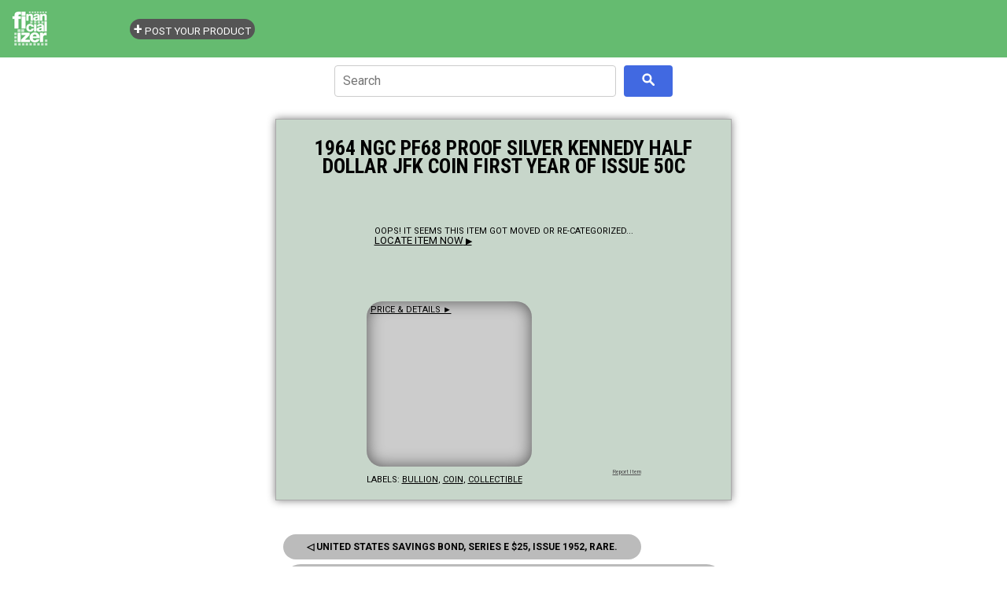

--- FILE ---
content_type: text/html; charset=UTF-8
request_url: https://store.financializer.com/2021/03/1964-ngc-pf68-proof-silver-kennedy-half.html
body_size: 4237
content:
<!DOCTYPE html>
<html class='v2' dir='ltr' xmlns='http://www.w3.org/1999/xhtml' xmlns:b='http://www.google.com/2005/gml/b' xmlns:data='http://www.google.com/2005/gml/data' xmlns:expr='http://www.google.com/2005/gml/expr'>
<head>
<link href='https://www.blogger.com/static/v1/widgets/335934321-css_bundle_v2.css' rel='stylesheet' type='text/css'/>
<meta charset='UTF-8'/>
<meta content='width=device-width, initial-scale=1' name='viewport'/>
<!-- -->
<!-- -->
<!-- ALL SAME FOR REST -->
<!-- -->
<!-- -->
<!-- REDIR SPECIFIC LABEL INDEX PAGE -->
<!-- /REDIR SPECIFIC LABEL INDEX PAGE -->
<link href='https://www.financializer.com/favicon.ico' rel='icon' type='image/x-icon'/>
<link href='https://www.financializer.com/favicon.ico' rel='shortcut icon' type='image/x-icon'/>
<!-- -->
<!-- -->
<script async='async' src='https://pagead2.googlesyndication.com/pagead/js/adsbygoogle.js'></script>
<script>
		thsBlg_pg = '';
		disqus_url = 'https://store.financializer.com/2021/03/1964-ngc-pf68-proof-silver-kennedy-half.html';
		thsBlg_gtm = 'GTM-K2B4R95'; // IMP here! for valid Blggr Lyot templt, can't remove CDATA from gtm js!
		</script>
<meta content='HyAOc6SUH0Lqi0FoardfgTOnG-NjXUKrY0v6BZSpoPg' name='google-site-verification'/>
<script>
		</script>
<link href='https://store.financializer.com/2021/03/1964-ngc-pf68-proof-silver-kennedy-half.html' rel='canonical'/>
<!-- -->
<!-- == -->
<!-- == -->
<script>
			/* <![CDATA[ */
			thsBlg_pg = "itempage";
			/* ]]> */
			</script>
<title>
1964 Ngc Pf68 Proof Silver Kennedy Half Dollar Jfk Coin First Year Of Issue 50C - Money &amp; Finance Store - Financializer
</title>
<meta content=', , Money &amp; Finance Store - Financializer: 1964 Ngc Pf68 Proof Silver Kennedy Half Dollar Jfk Coin First Year Of Issue 50C.' name='Description'/>
<!-- GENERIC thsBlg -->
<link href='https://i.ebayimg.com/00/s/MTYwMFgxMTE0/z/Ag0AAOSwXR1gLXIF/$_12.JPG' rel='image_src'/>
<meta content='https://i.ebayimg.com/00/s/MTYwMFgxMTE0/z/Ag0AAOSwXR1gLXIF/$_12.JPG' name='thumbnail'/>
<!-- TWITTER thsBlg -->
<meta content='summary_large_image' name='twitter:card'/>
<meta content='@financializer' name='twitter:site'/>
<meta content='1964 Ngc Pf68 Proof Silver Kennedy Half Dollar Jfk Coin First Year Of Issue 50C - Money &amp; Finance Store - Financializer' name='twitter:title'/>
<meta content='Money &amp; Finance Store - Financializer: 1964 Ngc Pf68 Proof Silver Kennedy Half Dollar Jfk Coin First Year Of Issue 50C' name='twitter:description'/>
<meta content='https://i.ebayimg.com/00/s/MTYwMFgxMTE0/z/Ag0AAOSwXR1gLXIF/$_12.JPG' name='twitter:image'/>
<!-- FACEBOOK thsBlg -->
<meta content='Money &amp; Finance Store - Financializer' property='og:site_name'/>
<meta content='' property='article:author'/>
<meta content='1964 Ngc Pf68 Proof Silver Kennedy Half Dollar Jfk Coin First Year Of Issue 50C - Money &amp; Finance Store - Financializer' property='og:title'/>
<meta content='Money &amp; Finance Store - Financializer: 1964 Ngc Pf68 Proof Silver Kennedy Half Dollar Jfk Coin First Year Of Issue 50C' property='og:description'/>
<meta content='https://i.ebayimg.com/00/s/MTYwMFgxMTE0/z/Ag0AAOSwXR1gLXIF/$_12.JPG' property='og:image'/>
<!-- -->
<!-- -->
<!-- -->
<!-- -->
<!-- DO NOT REMOVE -->
<style id='page-skin-1' type='text/css'><!--
/*
*/

--></style>
<!-- /DO NOT REMOVE -->
<!-- -->
<!-- -->
<!-- -->
<style>
		/* BLOGGER OVERRIDES  */
		body .navbar {height: auto!important;}
		#content{margin: 0;}
		#Blog1 {margin:0;}
		/* /BLOGGER OVERRIDES  */
		</style>
<link href='https://cdnjs.cloudflare.com/ajax/libs/normalize/8.0.1/normalize.min.css' rel='stylesheet'/>
<link href='https://www.financializer.com/j/store.css' rel='stylesheet'/>
<!-- -->
<!-- -->
<!-- Google Tag Manager -->
<script>
		/* <![CDATA[ */
		(function(w,d,s,l,i){w[l]=w[l]||[];w[l].push({'gtm.start': new Date().getTime(),event:'gtm.js'});var f=d.getElementsByTagName(s)[0], j=d.createElement(s),dl=l!='dataLayer'?'&l='+l:'';j.async=true;j.src= 'https://www.googletagmanager.com/gtm.js?id='+i+dl;f.parentNode.insertBefore(j,f); })(window,document,'script','dataLayer',thsBlg_gtm);
		/* ]]> */
		</script>
<!-- End Google Tag Manager -->
<link href='https://www.blogger.com/dyn-css/authorization.css?targetBlogID=6873326478658004391&amp;zx=1d3206c5-ca85-4bcb-92b5-ca11ade40bde' media='none' onload='if(media!=&#39;all&#39;)media=&#39;all&#39;' rel='stylesheet'/><noscript><link href='https://www.blogger.com/dyn-css/authorization.css?targetBlogID=6873326478658004391&amp;zx=1d3206c5-ca85-4bcb-92b5-ca11ade40bde' rel='stylesheet'/></noscript>
<meta name='google-adsense-platform-account' content='ca-host-pub-1556223355139109'/>
<meta name='google-adsense-platform-domain' content='blogspot.com'/>

</head>
<!--<body></body>-->
<!-- -->
<!-- -->
<!-- -->
<!-- -->
<!-- -->
<!-- -->
<body class='bd_item' data-url='https://store.financializer.com/2021/03/1964-ngc-pf68-proof-silver-kennedy-half.html'>
<!-- -->
<!-- -->
<!-- Google Tag Manager (noscript) -->
<noscript><iframe height='0' src='https://www.googletagmanager.com/ns.html?id=GTM-K2B4R95' style='display:none;visibility:hidden' width='0'></iframe></noscript>
<!-- End Google Tag Manager (noscript) -->
<!-- -->
<!-- -->
<!-- -->
<!-- -->
<!-- -->
<!-- -->
<!-- -->
<!-- -->
<!-- -->
<!-- -->
<!-- -->
<!-- -->
<!-- -->
<div class='header no-items section' id='header'></div>
<div class='section' id='content'><div class='widget Blog' data-version='1' id='Blog1'>
<div id='logoheader'>
<div>
<a class='navbar-brand' href='https://store.financializer.com/'><img alt='' src='https://www.financializer.com/img/financializer_logo_header_150x50.png'/></a>
</div>
</div>
<div class='container'>
<div class='row'>
<div class='col-sm-8'>
<div id='cse_container'>
<div id='cse_searchbox'>
</div>
<div id='cse_searchresults'>
</div>
</div>
<div class='panel panel-default'>
<div class='panel-body'>
<div class='postheadline'>
<h1>
1964 Ngc Pf68 Proof Silver Kennedy Half Dollar Jfk Coin First Year Of Issue 50C
</h1>
<x-pdate data-pdate='2021-03-27T12:07:00-04:00' hidden='true'></x-pdate>
</div>
<div class='postbody'>
<div style='clear:both'>
</div>
 <h2>1964 Ngc Pf68 Proof Silver Kennedy Half Dollar Jfk Coin First Year Of Issue 50C</h2>  <h3><a href="https://www.ebay.com/itm/373008963113?mkrid=711-53200-19255-0&amp;siteid=0&amp;mkcid=1&amp;campid=5337817697&amp;toolid=10044&amp;customid=&amp;mkevt=1" rel="nofollow">Buy NOW</a></h3>  <a href="https://www.ebay.com/itm/373008963113?mkrid=711-53200-19255-0&amp;siteid=0&amp;mkcid=1&amp;campid=5337817697&amp;toolid=10044&amp;customid=&amp;mkevt=1" rel="nofollow"> <img src="https://i.ebayimg.com/00/s/MTYwMFgxMTE0/z/Ag0AAOSwXR1gLXIF/$_12.JPG" /> </a>  <br /> <a href="https://www.ebay.com/itm/373008963113?mkrid=711-53200-19255-0&amp;siteid=0&amp;mkcid=1&amp;campid=5337817697&amp;toolid=10044&amp;customid=&amp;mkevt=1" rel="nofollow">Buy NOW</a> 
<p class='blogger-labels'>
Labels:
<a href='https://store.financializer.com/search/label/bullion' rel='tag'>bullion</a>,
<a href='https://store.financializer.com/search/label/coin' rel='tag'>coin</a>,
<a href='https://store.financializer.com/search/label/collectible' rel='tag'>collectible</a>
</p>
</div>
</div>
</div>
<div class='panel panel-default'>
<div class='panel-body'>
<ul class='pager'>
<li class='previous'>
<a href='https://store.financializer.com/2021/03/united-states-savings-bond-series-e-25.html' id='Blog1_blog-pager-newer-link' title='Newer Post'> &#9665; Prev </a>
</li>
<li class='next'>
<a href='https://store.financializer.com/2021/03/16815-france-1884-cover-25f-new-value.html' id='Blog1_blog-pager-older-link' title='Older Post'> Next &#9655; </a>
</li>
</ul>
</div>
</div>
</div>
<div class='col-sm-4' id='rightcol'>
<div id='rightbar'></div>
<div id='allLabels'>
</div>
</div>
</div>
<hr/>
<footer>
<div class='well'>
<p class='desc'>
Great deals &amp; ideas for learning, enjoying, collecting or investing.
</p>
<p><i>Disclosure: As an Amazon Associate we earn from qualifying purchases. As an Ebay associate, we earn from qualifying purchases.</i></p>
</div>
<div class='row'>
<div class='col-lg-12'>
<p> &#169;  Money &amp; Finance Store - Financializer</p>
<p><small><a href='https://www.financializer.com/common/privacy.html'>Privacy Policy</a>
</small></p>
</div>
</div>
</footer>
</div>
</div></div>
<!-- -->
<!-- -->
<!-- -->
<!-- -->
<!-- -->
<!-- -->
<script src='https://cdnjs.cloudflare.com/ajax/libs/jquery/3.3.1/jquery.min.js'></script>
<script src='https://www.financializer.com/j/store.js'></script>

<script type="text/javascript" src="https://www.blogger.com/static/v1/widgets/2028843038-widgets.js"></script>
<script type='text/javascript'>
window['__wavt'] = 'AOuZoY6VU3e8IjKxe9jPZy67e3tm-bCHWQ:1768980861148';_WidgetManager._Init('//www.blogger.com/rearrange?blogID\x3d6873326478658004391','//store.financializer.com/2021/03/1964-ngc-pf68-proof-silver-kennedy-half.html','6873326478658004391');
_WidgetManager._SetDataContext([{'name': 'blog', 'data': {'blogId': '6873326478658004391', 'title': 'Money \x26amp; Finance Store - Financializer', 'url': 'https://store.financializer.com/2021/03/1964-ngc-pf68-proof-silver-kennedy-half.html', 'canonicalUrl': 'https://store.financializer.com/2021/03/1964-ngc-pf68-proof-silver-kennedy-half.html', 'homepageUrl': 'https://store.financializer.com/', 'searchUrl': 'https://store.financializer.com/search', 'canonicalHomepageUrl': 'https://store.financializer.com/', 'blogspotFaviconUrl': 'https://store.financializer.com/favicon.ico', 'bloggerUrl': 'https://www.blogger.com', 'hasCustomDomain': true, 'httpsEnabled': true, 'enabledCommentProfileImages': true, 'gPlusViewType': 'FILTERED_POSTMOD', 'adultContent': false, 'analyticsAccountNumber': '', 'encoding': 'UTF-8', 'locale': 'en', 'localeUnderscoreDelimited': 'en', 'languageDirection': 'ltr', 'isPrivate': false, 'isMobile': false, 'isMobileRequest': false, 'mobileClass': '', 'isPrivateBlog': false, 'isDynamicViewsAvailable': true, 'feedLinks': '\x3clink rel\x3d\x22alternate\x22 type\x3d\x22application/atom+xml\x22 title\x3d\x22Money \x26amp; Finance Store - Financializer - Atom\x22 href\x3d\x22https://store.financializer.com/feeds/posts/default\x22 /\x3e\n\x3clink rel\x3d\x22alternate\x22 type\x3d\x22application/rss+xml\x22 title\x3d\x22Money \x26amp; Finance Store - Financializer - RSS\x22 href\x3d\x22https://store.financializer.com/feeds/posts/default?alt\x3drss\x22 /\x3e\n\x3clink rel\x3d\x22service.post\x22 type\x3d\x22application/atom+xml\x22 title\x3d\x22Money \x26amp; Finance Store - Financializer - Atom\x22 href\x3d\x22https://www.blogger.com/feeds/6873326478658004391/posts/default\x22 /\x3e\n\n\x3clink rel\x3d\x22alternate\x22 type\x3d\x22application/atom+xml\x22 title\x3d\x22Money \x26amp; Finance Store - Financializer - Atom\x22 href\x3d\x22https://store.financializer.com/feeds/2832008757348334158/comments/default\x22 /\x3e\n', 'meTag': '', 'adsenseHostId': 'ca-host-pub-1556223355139109', 'adsenseHasAds': false, 'adsenseAutoAds': false, 'boqCommentIframeForm': true, 'loginRedirectParam': '', 'view': '', 'dynamicViewsCommentsSrc': '//www.blogblog.com/dynamicviews/4224c15c4e7c9321/js/comments.js', 'dynamicViewsScriptSrc': '//www.blogblog.com/dynamicviews/6e0d22adcfa5abea', 'plusOneApiSrc': 'https://apis.google.com/js/platform.js', 'disableGComments': true, 'interstitialAccepted': false, 'sharing': {'platforms': [{'name': 'Get link', 'key': 'link', 'shareMessage': 'Get link', 'target': ''}, {'name': 'Facebook', 'key': 'facebook', 'shareMessage': 'Share to Facebook', 'target': 'facebook'}, {'name': 'BlogThis!', 'key': 'blogThis', 'shareMessage': 'BlogThis!', 'target': 'blog'}, {'name': 'X', 'key': 'twitter', 'shareMessage': 'Share to X', 'target': 'twitter'}, {'name': 'Pinterest', 'key': 'pinterest', 'shareMessage': 'Share to Pinterest', 'target': 'pinterest'}, {'name': 'Email', 'key': 'email', 'shareMessage': 'Email', 'target': 'email'}], 'disableGooglePlus': true, 'googlePlusShareButtonWidth': 0, 'googlePlusBootstrap': '\x3cscript type\x3d\x22text/javascript\x22\x3ewindow.___gcfg \x3d {\x27lang\x27: \x27en\x27};\x3c/script\x3e'}, 'hasCustomJumpLinkMessage': false, 'jumpLinkMessage': 'Read more', 'pageType': 'item', 'postId': '2832008757348334158', 'postImageUrl': 'https://i.ebayimg.com/00/s/MTYwMFgxMTE0/z/Ag0AAOSwXR1gLXIF/$_12.JPG', 'pageName': '1964 Ngc Pf68 Proof Silver Kennedy Half Dollar Jfk Coin First Year Of Issue 50C', 'pageTitle': 'Money \x26amp; Finance Store - Financializer: 1964 Ngc Pf68 Proof Silver Kennedy Half Dollar Jfk Coin First Year Of Issue 50C'}}, {'name': 'features', 'data': {}}, {'name': 'messages', 'data': {'edit': 'Edit', 'linkCopiedToClipboard': 'Link copied to clipboard!', 'ok': 'Ok', 'postLink': 'Post Link'}}, {'name': 'template', 'data': {'name': 'custom', 'localizedName': 'Custom', 'isResponsive': false, 'isAlternateRendering': false, 'isCustom': true}}, {'name': 'view', 'data': {'classic': {'name': 'classic', 'url': '?view\x3dclassic'}, 'flipcard': {'name': 'flipcard', 'url': '?view\x3dflipcard'}, 'magazine': {'name': 'magazine', 'url': '?view\x3dmagazine'}, 'mosaic': {'name': 'mosaic', 'url': '?view\x3dmosaic'}, 'sidebar': {'name': 'sidebar', 'url': '?view\x3dsidebar'}, 'snapshot': {'name': 'snapshot', 'url': '?view\x3dsnapshot'}, 'timeslide': {'name': 'timeslide', 'url': '?view\x3dtimeslide'}, 'isMobile': false, 'title': '1964 Ngc Pf68 Proof Silver Kennedy Half Dollar Jfk Coin First Year Of Issue 50C', 'description': ' 1964 Ngc Pf68 Proof Silver Kennedy Half Dollar Jfk Coin First Year Of Issue 50C   Buy NOW        Buy NOW  ', 'featuredImage': 'https://lh3.googleusercontent.com/blogger_img_proxy/AEn0k_uquiw2-6dKB7Ptt0a0M_AOMKFKJflZRDtRDGtHmd5W-dm26LpZ70D_jBYt1qaef2BRY2G2JZVgpzxxXTL9LGchv783Qj50B1WTSVbTq0DFbOWxQo1ZZAeKLPZ9S6NlxYOILV0RAus', 'url': 'https://store.financializer.com/2021/03/1964-ngc-pf68-proof-silver-kennedy-half.html', 'type': 'item', 'isSingleItem': true, 'isMultipleItems': false, 'isError': false, 'isPage': false, 'isPost': true, 'isHomepage': false, 'isArchive': false, 'isLabelSearch': false, 'postId': 2832008757348334158}}]);
_WidgetManager._RegisterWidget('_BlogView', new _WidgetInfo('Blog1', 'content', document.getElementById('Blog1'), {'cmtInteractionsEnabled': false, 'lightboxEnabled': true, 'lightboxModuleUrl': 'https://www.blogger.com/static/v1/jsbin/4049919853-lbx.js', 'lightboxCssUrl': 'https://www.blogger.com/static/v1/v-css/828616780-lightbox_bundle.css'}, 'displayModeFull'));
</script>
</body>
</html>

--- FILE ---
content_type: text/html; charset=utf-8
request_url: https://www.google.com/recaptcha/api2/aframe
body_size: 267
content:
<!DOCTYPE HTML><html><head><meta http-equiv="content-type" content="text/html; charset=UTF-8"></head><body><script nonce="euy6Bz_w9bKmZDVZnLpI_w">/** Anti-fraud and anti-abuse applications only. See google.com/recaptcha */ try{var clients={'sodar':'https://pagead2.googlesyndication.com/pagead/sodar?'};window.addEventListener("message",function(a){try{if(a.source===window.parent){var b=JSON.parse(a.data);var c=clients[b['id']];if(c){var d=document.createElement('img');d.src=c+b['params']+'&rc='+(localStorage.getItem("rc::a")?sessionStorage.getItem("rc::b"):"");window.document.body.appendChild(d);sessionStorage.setItem("rc::e",parseInt(sessionStorage.getItem("rc::e")||0)+1);localStorage.setItem("rc::h",'1768980863259');}}}catch(b){}});window.parent.postMessage("_grecaptcha_ready", "*");}catch(b){}</script></body></html>

--- FILE ---
content_type: text/css; charset=utf-8
request_url: https://www.financializer.com/j/store.css
body_size: 1671
content:
/*  === FI SPECIFIC  ===  */

@import url("https://fonts.googleapis.com/css2?family=Roboto+Condensed:ital,wght@0,100..900;1,100..900&family=Roboto:ital,wght@0,100;0,300;0,400;0,500;0,700;0,900;1,100;1,300;1,400;1,500;1,700;1,900&display=swap");

html {
  --main-font-family: Roboto, Arial, sans-serif;
  --headline-font-family: "Roboto Condensed", sans-serif;
  --logoheader-color: #65bb70;
  --panel-background-color: #c7d6ca;
  --logoheader-links-color: white;
  --text-color: black;
  --link-color: black;
  --button-background-color: #509659;
  --button-text-color: white;
  --report-text-color: #555;
  --pager-background-color: #bbb;
  --pager-link-color: black;
  --label-link-color: black;
  --label-background-color: #ccc;
  --image-background-color: #ccc;
}

body[data-url*="/post.html"] .reportthis,
body[data-url*="/post.html"] footer {
  display: none !important;
}

/*  === /FI SPECIFIC  ===  */

/*  === ALL SAME COMMON ===  */

/* BLGGR OVRRD */

.widget {
  line-height: normal;
}

.widget ul {
  margin: 0 !important;
  padding: 0 !important;
}

/* /BLGGR OVRRD */

a {}

body {
  hyphens: auto;
  font-family: var(--main-font-family);
  line-height: 1.2em;
  font-size: 12px;
}

h1, h2 {
  font-family: var(--headline-font-family);
}

p {
  margin: 0;
  padding: 0;
}

.container {
  width: 90%;
  margin: 10px auto;
  max-width: 580px; /* < 800: AS-AUT.-SID.RA.L */
}

#logoheader {
  background: var(--logoheader-color);
}

#logoheader {
  padding: 10px;
  display: flex;
  align-items: center;
  justify-content: flex-start;
}

#logoheader #lh0 {
  height: 50px;
  overflow: hidden;
}

#logoheader #lh1 {
  display: flex;
  flex-grow: 1;
  justify-content: end;
}

#logoheader #lh1 a {
  color: var(--logoheader-links-color);
  margin: 0 5px;
  text-transform: uppercase;
  font-size: calc(7px + 0.5vw);
}

#cse_container {
  height: 48px;
  max-width: 600px;
  margin: 0 auto;
}

.postbody h3 {
  display: none;
}

footer {
  text-align: center;
  margin: 30px 0;
  display: flex;
  flex-flow: column;
  min-height: 130px;
  justify-content: space-around;
}

hr {
  border: none;
}

.text-capitalize {
  text-transform: capitalize;
}

.panel * {
  color: var(--text-color);
  line-height: 1em;
  font-weight: normal;
  margin: 0;
  padding: 0;
  text-transform: uppercase;
}

.panel {
  box-shadow: 0 0 10px gray;
  padding: 20px 10px;
  margin: 20px 0;
  border: solid 1px #aaa;
  background: var(--panel-background-color);
}

.panel:last-of-type {
  /* pager container */
  border: none;
  box-shadow: none;
  background: none;
}

.panel-body {
  display: flex;
  justify-content: center;
}

.panel a {
  text-decoration: underline;
  color: var(--link-color);
}

.postheadline {
  padding: 5px;
  width: 33%;
  overflow: hidden;
}

.postheadline h2 {
  /*font-size: 14px;*/
  font-size: calc(10px + 1vw);
  margin: 0 10px 0 0;
}

.postheadline > h2 a {
  text-decoration: none;
}

.postbody {
  display: flex;
  flex-flow: column;
  justify-content: space-between;
  min-height: 300px;
  font-size: 11px;
}

.postbody h2 {
  display: none;
}

.postbody > a img {
  display: block;
  width: 100%;
  height: 100%;
  object-fit: contain;
}

.postbody > a:first-of-type {
  display: block;
  height: 200px;
  width: 200px;
  overflow: hidden;
  padding: 5px;
  background: var(--image-background-color);
  border-radius: 20px;
  box-shadow: 0 0 20px #555 inset;
}

.postbody > a:nth-of-type(2) {
  /*buy now*/
  background: var(--button-background-color);
  display: table;
  width: fit-content; /* for chrome! */
  padding: 8px 15px;
  color: var(--button-text-color);
  text-decoration: none;
  border-radius: 20px;
}

.reportthis {
  font-size: 7px;
  text-transform: none !important;
  color: var(--report-text-color) !important;
}

/* pager */

.bd_index .pager, .bd_item .pager {
  /*column-count: 2;*/
}

.bd_index .pager a, .bd_item .pager a {
  /* IMP both .bd_ must be prefixed ! */
  font-weight: bold;
  border-radius: 50px;
  text-decoration: none !important;
  width: fit-content; /* for chrome! */
  background: VAR(--pager-background-color);
  /*font-size: 18px;*/
  padding: 10px 30px;
  color: var(--pager-link-color);
  font-weight: bold;
  display: table;
  /*white-space: nowrap;*/
}

.bd_index .pager li, .bd_item .pager li {
  list-style: none;
  text-align: center;
}

/* /pager */

/* rightcol */
#rightcol {
  text-align: center;
  margin: 20px 0;
}

#allLabels li {
  list-style: none;
  margin: 0;
  padding: 0;
  text-indent: none;
  display: inline-block;
}

#allLabels {
  margin: 30px 0;
  text-align: center;
}

#allLabels a {
  display: table;
  width: fit-content; /* for chrome! */
  padding: 5px 10px;
  margin: 2px;
  background: var(--label-background-color);
  text-decoration: none;
  color: var(--label-link-color);
  border-radius: 20px;
  text-transform: uppercase;
  font-size: 11px;
}

/* /rightcol */

/*  === /COMMON ===  */

/* INDEX */

.bd_index h1 {
  line-height: 90%;
  /*font-size: 26px;*/
  font-size: calc(16px + 1vw);
  text-align: center;
}

.bd_index h1 small {
  font-style: italic;
  display: block;
  text-transform: uppercase;
  font-size: 60%;
  line-height: 1em;
  margin: 5px 0 0;
}

.bd_index .reportthis {
  display: none;
}

/* ITEM */

.bd_item h1 {
  line-height: 90%;
  font-size: 26px;
  text-align: center;
  font-weight: bold;
}

.bd_item .panel-body {
  flex-flow: column;
  align-items: center;
}

.bd_item .postheadline {
  width: 100%;
}

.bd_item .postbody {
  min-height: 340px;
}

--- FILE ---
content_type: text/javascript; charset=UTF-8
request_url: https://store.financializer.com/feeds/posts/summary?alt=json-in-script&path=%2F2021%2F03%2F16815-france-1884-cover-25f-new-value.html&callback=cb_Blog1_blog_pager_older_link
body_size: 771
content:
// API callback
cb_Blog1_blog_pager_older_link({"version":"1.0","encoding":"UTF-8","feed":{"xmlns":"http://www.w3.org/2005/Atom","xmlns$openSearch":"http://a9.com/-/spec/opensearchrss/1.0/","xmlns$blogger":"http://schemas.google.com/blogger/2008","xmlns$georss":"http://www.georss.org/georss","xmlns$gd":"http://schemas.google.com/g/2005","xmlns$thr":"http://purl.org/syndication/thread/1.0","id":{"$t":"tag:blogger.com,1999:blog-6873326478658004391"},"updated":{"$t":"2026-01-20T23:27:28.269-05:00"},"category":[{"term":"finance"},{"term":"collectible"},{"term":"money"},{"term":"coin"},{"term":"banknote"},{"term":"stock-bond"},{"term":"antique"},{"term":"stamp"},{"term":"book"},{"term":"watch"},{"term":"gemstone"},{"term":"bullion"},{"term":"virtual-currency"},{"term":"comic"},{"term":"bead"},{"term":"investing"},{"term":" coin"},{"term":"international"},{"term":"ebook"},{"term":"women"},{"term":" bullion"},{"term":" stamp"},{"term":" money"},{"term":"crystal"},{"term":"fashion"},{"term":" gemstone"},{"term":" book"},{"term":" investing"},{"term":"computer"},{"term":"vintage"}],"title":{"type":"text","$t":"Money \u0026amp; Finance Store - Financializer"},"subtitle":{"type":"html","$t":"Great deals \u0026amp; ideas for learning, enjoying, collecting or investing."},"link":[{"rel":"http://schemas.google.com/g/2005#feed","type":"application/atom+xml","href":"https:\/\/store.financializer.com\/feeds\/posts\/summary"},{"rel":"self","type":"application/atom+xml","href":"https:\/\/www.blogger.com\/feeds\/6873326478658004391\/posts\/summary?alt=json-in-script\u0026path=%2F2021%2F03%2F16815-france-1884-cover-25f-new-value.html"},{"rel":"alternate","type":"text/html","href":"https:\/\/store.financializer.com\/"},{"rel":"hub","href":"http://pubsubhubbub.appspot.com/"}],"author":[{"name":{"$t":"Admin"},"uri":{"$t":"http:\/\/www.blogger.com\/profile\/12538605218149049450"},"email":{"$t":"noreply@blogger.com"},"gd$image":{"rel":"http://schemas.google.com/g/2005#thumbnail","width":"16","height":"16","src":"https:\/\/img1.blogblog.com\/img\/b16-rounded.gif"}}],"generator":{"version":"7.00","uri":"http://www.blogger.com","$t":"Blogger"},"openSearch$startIndex":{"$t":"1"},"openSearch$itemsPerPage":{"$t":"25"},"entry":[{"id":{"$t":"tag:blogger.com,1999:blog-6873326478658004391.post-970745458604878070"},"published":{"$t":"2021-03-27T10:07:00.001-04:00"},"updated":{"$t":"2021-03-27T10:07:26.737-04:00"},"category":[{"scheme":"http://www.blogger.com/atom/ns#","term":"collectible"},{"scheme":"http://www.blogger.com/atom/ns#","term":"stamp"}],"title":{"type":"text","$t":"16815 - France 1884 Cover 25F New Value Enghien Les Bains Via Paris To Bruxelles"},"summary":{"type":"text","$t":" 16815 - France 1884 Cover 25F New Value Enghien Les Bains Via Paris To Bruxelles  Buy NOW       Buy NOW "},"link":[{"rel":"edit","type":"application/atom+xml","href":"https:\/\/www.blogger.com\/feeds\/6873326478658004391\/posts\/default\/970745458604878070"},{"rel":"self","type":"application/atom+xml","href":"https:\/\/www.blogger.com\/feeds\/6873326478658004391\/posts\/default\/970745458604878070"},{"rel":"alternate","type":"text/html","href":"https:\/\/store.financializer.com\/2021\/03\/16815-france-1884-cover-25f-new-value.html","title":"16815 - France 1884 Cover 25F New Value Enghien Les Bains Via Paris To Bruxelles"}],"author":[{"name":{"$t":"Admin"},"uri":{"$t":"http:\/\/www.blogger.com\/profile\/12538605218149049450"},"email":{"$t":"noreply@blogger.com"},"gd$image":{"rel":"http://schemas.google.com/g/2005#thumbnail","width":"16","height":"16","src":"https:\/\/img1.blogblog.com\/img\/b16-rounded.gif"}}]}]}});